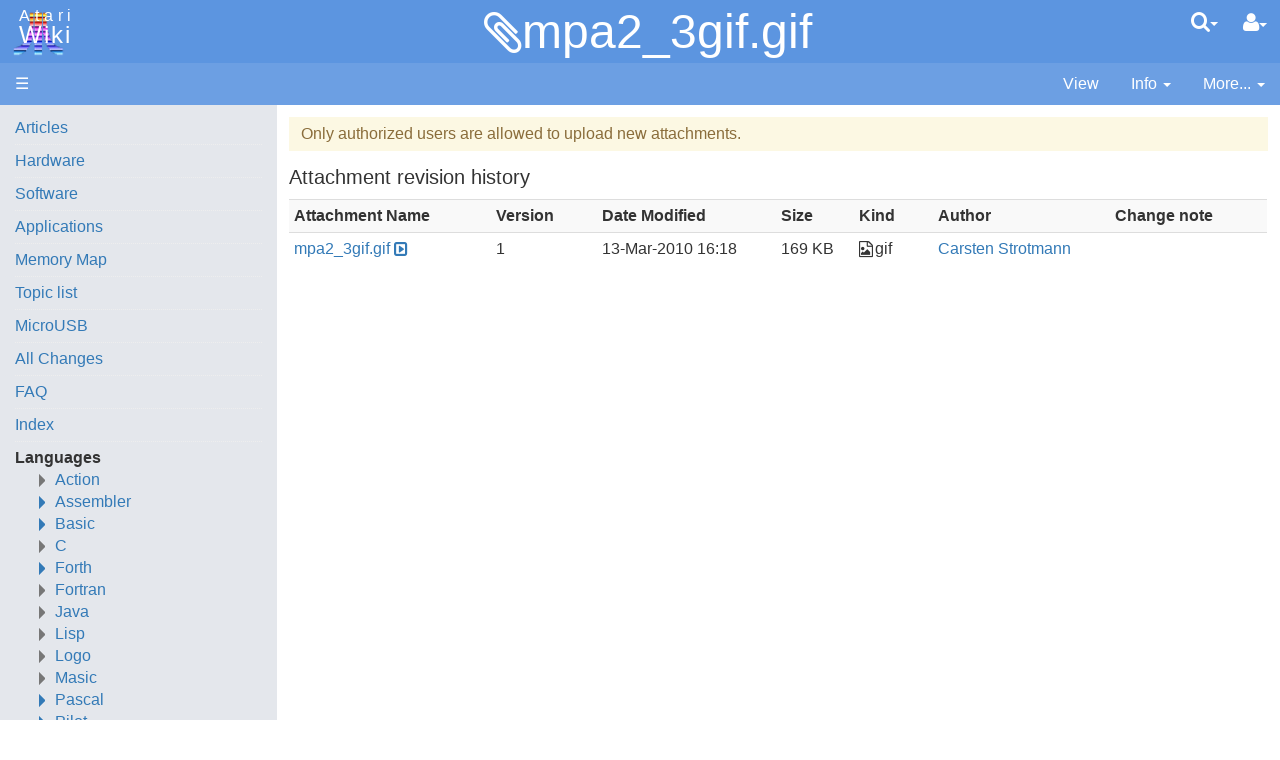

--- FILE ---
content_type: text/html;charset=UTF-8
request_url: https://atariwiki.org/wiki/PageInfo.jsp?page=Multi%20Player%20Animator/mpa2_3gif.gif
body_size: 6374
content:
<!doctype html>
<html lang="en" name="top">
  <head>

  <title>
    AtariWiki V3.1: mpa2_3gif.gif</title>
  <meta charset="UTF-8">
<meta http-equiv="x-ua-compatible" content="ie=edge" />
<meta name="viewport" content="width=device-width, initial-scale=1">
<meta name="author" content="Carsten Strotmann">
  <meta name="description" content="Page version 1, last modified by Carsten Strotmann, on " />
  <script type="text/javascript">//<![CDATA[
var LocalizedStrings = {
"javascript.dialog.styles":"Additional Styles",
"javascript.sbox.clone.suffix":"-New",
"javascript.sbox.clone":"Clone this page",
"javascript.slimbox.remoteRequest":"Remote Request {0} of {1}",
"javascript.dialog.plugin":"Plugin",
"javascript.preview.zone":"Preview Zone",
"javascript.filter.all":"( All )",
"javascript.group.validName":"Please provide a valid name for the new Group",
"javascript.dialog.permission":"Page Permission",
"javascript.slimbox.next":"Next&raquo;",
"javascript.broken.image":"Content unavailable! (broken link)",
"javascript.slimbox.previous":"&laquo;Previous",
"javascript.dialog.confirm":"Confirm",
"javascript.favs.show":"Click to show Favorites",
"javascript.slimbox.close":"Close &#215;",
"javascript.dialog.link.attributes":"Wiki Link Attributes",
"javascript.prefs.areyousure":"Without clicking the Save User Preferences button, your changes will be lost. Are you sure you want to exit this page?",
"javascript.edit.findandreplace.nomatch":"No match found!",
"javascript.tip.default.title":"More...",
"javascript.sbox.create":"Create {0}",
"javascript.collapse":"Click to collapse",
"javascript.slimbox.size":"Size: {0}px x {1}px",
"javascript.slimbox.error":"<h2>Error</h2>There was a problem with your request.<br />Please try again",
"javascript.dialog.toc.options":"TOC options",
"javascript.sort.ascending":"Ascending order. Click to reverse sort order",
"javascript.sbox.clearrecent":"Clear Recent Searches",
"javascript.sectionediting.label":"Section Overview",
"javascript.dialog.cancel":"Cancel",
"javascript.edit.areyousure":"Without clicking the Save button, your changes will be lost. Are you sure you want to exit this page?",
"javascript.edit.toolbar.makeSelection":"Please make first a selection.",
"javascript.category.title":"Click to show category [{0}] ...",
"javascript.dialog.principal":"Roles, Groups or Users",
"javascript.dialog.character.entities":"Character entities",
"javascript.slimbox.info":"Image {0} of {1}",
"javascript.slimbox.directLink":"Direct Link to the target",
"javascript.filter.hint":"Enter filter pattern (esc to clear)",
"javascript.favs.hide":"Click to hide Favorites",
"javascript.slimbox.btn":"Click to view {0}",
"javascript.tablefilter":"Filter Table Content",
"javascript.sort.click":"Click to sort",
"javascript.edit.startOfPage":"( Start of page )",
"javascript.quick.edit":"Edit this section",
"javascript.slimbox.caption":"Direct link to {0}",
"javascript.edit.resize":"Drag to resize the text area",
"javascript.edit.allsections":"( All )",
"javascript.sort.descending":"Descending order. Click to reverse sort order",
"javascript.expand":"Click to expand",
"javascript.slimbox.close.title":"Close [Esc]"
};


String.I18N = LocalizedStrings;
String.I18N.PREFIX = "javascript.";
//]]></script>

<link rel="stylesheet" type="text/css" media="screen, projection, print" id="main-stylesheet"
     href="/wiki/templates/atariwiki/haddock.css" />

<link rel="stylesheet" type="text/css" media="screen, projection, print" id="main-stylesheet"
     href="/wiki/templates/atariwiki/atariwiki.css" />

<!-- INCLUDERESOURCES (stylesheet) -->
<!-- INCLUDERESOURCES (inlinecss) -->
<script src="/wiki/scripts/haddock.js"></script>

<!-- INCLUDERESOURCES (script) -->
<meta name="wikiContext" content='info' />
<meta name="wikiBaseUrl" content='/wiki' />
<meta name="wikiPageUrl" content='/wiki/Wiki.jsp?page=%23%24%25' />
<meta name="wikiEditUrl" content='/wiki/Edit.jsp?page=%23%24%25' />
<meta name="wikiCloneUrl" content='/wiki/Edit.jsp?page=%23%24%25&clone=Multi Player Animator/mpa2_3gif.gif' />
<meta name="wikiJsonUrl" content='/wiki/ajax' /><meta name="wikiPageName" content='Multi Player Animator/mpa2_3gif.gif' /><meta name="wikiUserName" content="172.42.1.105" />
<meta name="wikiTemplateUrl" content='/wiki/templates/atariwiki/' />
<meta name="wikiApplicationName" content='AtariWiki V3.1' />
<meta name="wikiCsrfProtection" content='04674d60-0c38-43de-ba7c-47cf06ac85de'/><meta name="wikiXHRSearch" content='/wiki/templates/atariwiki/../default/AJAXSearch.jsp' />
<meta name="wikiXHRPreview" content='/wiki/templates/atariwiki/../default/AJAXPreview.jsp' />
<meta name="wikiXHRCategories" content='/wiki/templates/atariwiki/../default/AJAXCategories.jsp' />
<meta name="wikiXHRHtml2Markup" content='/wiki/XHRHtml2Markup.jsp' />
<meta name="wikiXHRMarkup2Wysiwyg" content='/wiki/XHRMarkup2Wysiwyg.jsp' />

<script type="text/javascript">//<![CDATA[
/* INCLUDERESOURCES (jsfunction) */

//]]></script>

<link rel="search" href="/wiki/Wiki.jsp?page=Search"
    title='Search AtariWiki V3.1' />
<link rel="help"   href="/wiki/Wiki.jsp?page=TextFormattingRules"
    title="Help" />
<link rel="start"  href="/wiki/Wiki.jsp?page=No%20such%20variable%3A%20No%20variable%20jspwiki.frontPage%20defined." title="Front page" />
<link rel="alternate stylesheet" type="text/css" href="/wiki/templates/atariwiki/haddock.css"
    title="Standard" />

<link rel="apple-touch-icon" sizes="180x180" href="favicons/apple-touch-icon.png">
<link rel="icon" type="image/png" sizes="32x32" href="favicons/favicon-32x32.png">
<link rel="icon" type="image/png" sizes="16x16" href="favicons/favicon-16x16.png">
<link rel="manifest" href="favicons/site.webmanifest">
<link rel="mask-icon" href="favicons/safari-pinned-tab.svg" color="#da532c">
<link rel="shortcut icon" href="favicons/favicon.ico">
<meta name="msapplication-TileColor" content="#da532c">
<meta name="msapplication-config" content="favicons/browserconfig.xml">
<meta name="theme-color" content="#ffffff">

<link rel="alternate" type="application/rss+xml" title="RSS wiki feed for the entire site." href="/wiki/rss.rdf" />
<link rel="alternate" type="application/rss+xml" title="RSS wiki feed for page AtariWiki V3.1: Multi Player Animator/mpa2_3gif.gif." href="/wiki/rss.jsp?page=Multi+Player+Animator%2Fmpa2_3gif.gif&amp;mode=wiki" />
<meta name="robots" content="noindex,nofollow" />
  <meta name="robots" content="noindex,follow" />
  </head>

<body class="context-info">

<div class="container-fluid fav-left fixed-header">

  <div class="header">

  <div class="topline">

    <div class="cage pull-left" tabindex="0">

    <a class="logo pull-left"
        href="/wiki/Wiki.jsp?page=Main"
       title="Go to home page Main ">Atari<b>Wiki</b></a>

        </div>

    <div class="cage pull-right userbox user-anonymous" tabindex="0">

  <a href="#" aria-label="User Menu" class="btn">
    <span class="icon-user"></span><span class="caret"></span>
  </a>
  <ul class="dropdown-menu pull-right" data-hover-parent=".userbox">
    <li>
      <a class="wikipage" href="/wiki/Wiki.jsp?page=UserPreferences" accesskey="" title="" ><span class="icon-user"></span>
          G&#8217;day (anonymous guest)</a></li>

    <li class="divider"></li>

    <li class="dropdown-header">
      <a class="btn btn-default btn-block"  href="/wiki/UserPreferences.jsp?redirect=Multi+Player+Animator%2Fmpa2_3gif.gif">User Preferences</a><a class="btn btn-primary btn-block login"  href="/wiki/Login.jsp?redirect=Multi+Player+Animator%2Fmpa2_3gif.gif"><span class="icon-signin"></span> Log in</a><a class="btn btn-link btn-block register"  href="/wiki/Login.jsp?redirect=Multi+Player+Animator%2Fmpa2_3gif.gif&amp;tab=register">Register a new user!</a></li>
  </ul>
</div>
<form action="/wiki/Search.jsp"
  class="form-inline searchbox pull-right"
  id="searchForm" tabindex="0" role="search"
  accept-charset="UTF-8">

  <input type="hidden" name="X-XSRF-TOKEN" id="X-XSRF-TOKEN" value="04674d60-0c38-43de-ba7c-47cf06ac85de"/><a href="#" aria-label="Quick Search Menu" class="btn">
    <span class="icon-search"></span><span class="caret"></span>
  </a>
  <ul class="dropdown-menu" data-hover-parent=".searchbox">
    <li class="dropdown-header">
      <input type="text" size="20" class="form-control" name="query" id="query"
             placeholder="To search, type ahead" />
    </li>
    <li class="dropdown-header">
      <button type="submit"
              class="btn btn-primary btn-block" name="searchSubmit" id="searchSubmit"
  	          value="Go!"> For full search, hit enter...</button>
    </li>
    <li class="divider"></li>
    <li class="dropdown-header">Recent Searches</li>
    </ul>
</form>
<div class="pagename" title="mpa2_3gif.gif">
      <span class="icon-paper-clip"></span><a href="#top" tabindex="-1">mpa2_3gif.gif</a></div>

  </div>
  <div class="navigation" role="navigation">

<ul class="nav nav-pills pull-left">
  <li id="menu"><a href="#"><!--&#x2261;-->&#9776;</a></li>

  </ul>

<ul class="nav nav-pills pull-right">

    <li id="view">
    <a  href="/wiki/Wiki.jsp?page=Multi%20Player%20Animator"><span class="icon-view-menu"></span>
        <span>View</span></a></li>
  <li id="info" tabindex="0" role="contentinfo">
      <a href="#" accessKey="i">
        <span class="icon-info-menu"></span>
        <span>Info</span>
        <span class="caret"></span></a>
    <ul class="dropdown-menu pull-right" data-hover-parent="li">
      <li class="dropdown-header">Version : <span class="badge">1</span></li>
      <li class="dropdown-header">Date Modified :
        <span>
        <a href="/wiki/Diff.jsp?page=Multi%20Player%20Animator/mpa2_3gif.gif&amp;r1=1&amp;r2=1">13-Mar-2010 16:18</a></span>
      </li>
      <li class="dropdown-header">Author :
		Carsten Strotmann</li>
      <li class="dropdown-header">
        <a href='/wiki/rss.jsp?page=Multi Player Animator/mpa2_3gif.gif&mode=wiki' class='feed' title='RSS feed for page Multi Player Animator/mpa2_3gif.gif'>&nbsp;</a> </li>
      <li class="divider"></li>
      <li class="dropdown-header">
        <a class="btn btn-xs btn-default disabled" tabindex="0"  href="/wiki/PageInfo.jsp?page=Multi%20Player%20Animator/mpa2_3gif.gif">More Info...</a></li>
      <li class="dropdown-header">
        <a class="btn btn-xs btn-default disabled" tabindex="0"  href="/wiki/Upload.jsp?page=Multi%20Player%20Animator"><span class="icon-paper-clip"></span>
          Attachments</a></li>
      <li class="divider"></li>
      <li class="dropdown-header">
        Reading time: 0 mins, 0 words</li>
      </ul>
  </li>
  <li id="more" tabindex="0">
    <a href="#">
        <span class="icon-ellipsis-v"></span>
        <span>More...</span>
        <span class="caret"></span>
    </a>
    <ul class="dropdown-menu pull-right" data-hover-parent="li">
      <li>
          <a class="slimbox-link"  href="/wiki/attach/Multi%20Player%20Animator/mpa2_3gif.gif?skin=raw">View Page Source</a></li>

        <li>
          <a class="interwiki"  href="/wiki/attach/Multi%20Player%20Animator/mpa2_3gif.gif?skin=reader">Show Reader View</a></li>

      <li class="divider "></li>
          <li class="more-menu"><ul><li><a class="wikipage" href="/wiki/Wiki.jsp?page=TextFormattingRules">Wiki-Texte formatieren</a>
</li><li><a class="wikipage" href="/wiki/Wiki.jsp?page=Statistics">Statistics</a>
</li><li><a class="wikipage" href="/wiki/Wiki.jsp?page=Index">Index</a>
</li></ul></li>

      </ul>
  </li>

</ul>

</div>

</div><div class="content active" data-toggle="li#menu"
                                       data-toggle-pref="Sidebar" >
    <div class="page" role="main">
      <div class="page-content">

<div class="block-help bg-warning">Only authorized users are allowed to upload new attachments.</div>
<form action="/wiki/Delete.jsp?page=Multi%20Player%20Animator/mpa2_3gif.gif&amp;tab=attach"
           class="form-group"
              id="deleteForm"
          method="post" accept-charset="UTF-8" >

<input type="hidden" name="X-XSRF-TOKEN" id="X-XSRF-TOKEN" value="04674d60-0c38-43de-ba7c-47cf06ac85de"/></form>


<h4 id="info-attachment-history">Attachment revision history</h4>
  <div class="slimbox-attachments table-filter-sort-condensed-striped">
  <table class="table" aria-describedby="info-attachment-history">
    <tr>
      <th scope="col">Attachment Name</th>
      <th scope="col">Version</th>
      <th scope="col">Date Modified</th>
      <th scope="col">Size</th>
      <th scope="col">Kind</th>
      <th scope="col">Author</th>
      <th scope="col">Change note</th>
    </tr>

    <tr>

      <td class="attach-name"><a class="attachment" href="/wiki/attach/Multi%20Player%20Animator/mpa2_3gif.gif?version=1" accesskey="" title="" >mpa2_3gif.gif</a></td>

      <td>1</td>

	  <td class="nowrap" data-sortvalue="1268497122000">
	    13-Mar-2010 16:18</td>

      <td class="nowrap" title="173151 bytes" data-sortvalue="173151">
        169 KB</td>

      <td class="attach-type"><span class="icon-file-gif-o"></span>gif</td>

      <td><a class="wikipage" href="/wiki/Wiki.jsp?page=Carsten%20Strotmann">Carsten Strotmann</a></td>
      <td class="changenote"></td>

    </tr>
    </table>
  </div>

</div>
<div class="page-footer visible-print">
  This page (revision-1) was last changed on <a href="/wiki/Diff.jsp?page=Multi%20Player%20Animator/mpa2_3gif.gif&amp;r1=1&amp;r2=1">13-Mar-2010 16:18</a> by <a class="wikipage" href="/wiki/Wiki.jsp?page=Carsten%20Strotmann">Carsten Strotmann</a><a href='/wiki/rss.jsp?page=Multi Player Animator/mpa2_3gif.gif&mode=wiki' class='feed' title='RSS feed for page Multi Player Animator/mpa2_3gif.gif'>&nbsp;</a> <a href="#top" title="Go to top" class="btn">Top<span class="caret-up"></span></a>
  </div>
</div>
    <div class="sidebar">

  <div class="leftmenu">
    <a class="wikipage" href="/wiki/Wiki.jsp?page=Articles">Articles</a>
<hr />
<a class="wikipage" href="/wiki/Wiki.jsp?page=Articles#section-Articles-Hardware">Hardware</a>
<hr />
<a class="wikipage" href="/wiki/Wiki.jsp?page=Articles#section-Articles-Software">Software</a>
<hr />
<a class="wikipage" href="/wiki/Wiki.jsp?page=Articles#section-Articles-Applications">Applications</a>
<hr />
<a class="wikipage" href="/wiki/Wiki.jsp?page=Memory%20Map">Memory Map</a>
<hr />
<a class="wikipage" href="/wiki/Wiki.jsp?page=Topic%20list">Topic list</a>
<hr />
<a class="wikipage" href="/wiki/Wiki.jsp?page=MicroUSB">MicroUSB</a>
<hr />
<a class="wikipage" href="/wiki/Wiki.jsp?page=AllNews">All Changes</a>
<hr />
<a class="wikipage" href="/wiki/Wiki.jsp?page=FAQ">FAQ</a>
<hr />
<a class="wikipage" href="/wiki/Wiki.jsp?page=Index">Index</a>
<hr />
<b>Languages</b>
<div class="collapse">
<ul><li><a class="wikipage" href="/wiki/Wiki.jsp?page=Action">Action</a>
</li><li><a class="wikipage" href="/wiki/Wiki.jsp?page=Assembler">Assembler</a>
<ol><li><a class="wikipage" href="/wiki/Wiki.jsp?page=130XE%2B%20Makroassembler">130XE+ Makroassembler</a>
</li><li><a class="wikipage" href="/wiki/Wiki.jsp?page=A65%20Assembler">A65 Assembler</a>
</li><li><a class="wikipage" href="/wiki/Wiki.jsp?page=AMOEBA">AMOEBA</a>
</li><li><a class="wikipage" href="/wiki/Wiki.jsp?page=Alfasm">Alfasm</a>
</li><li><a class="wikipage" href="/wiki/Wiki.jsp?page=Atari%20Assembler%20Editor">Atari Assembler Editor</a>
</li><li><a class="wikipage" href="/wiki/Wiki.jsp?page=Atari%20Macro%20Assembler">Atari Macro Assembler</a>
</li><li><a class="wikipage" href="/wiki/Wiki.jsp?page=Atmas%20II">Atmas II</a>
</li><li><a class="wikipage" href="/wiki/Wiki.jsp?page=Atmas%20I">Atmas I</a>
</li><li><a class="wikipage" href="/wiki/Wiki.jsp?page=Bug65">BUG/65</a>
</li><li><a class="wikipage" href="/wiki/Wiki.jsp?page=Bibo%20Assembler">Bibo Assembler</a>
</li><li><a class="wikipage" href="/wiki/Wiki.jsp?page=DataSoft%20Datasm-65">DataSoft Datasm/65</a>
</li><li><a class="wikipage" href="/wiki/Wiki.jsp?page=DDT">Dunion's Debugging Tool (DDT)</a>
</li><li><a class="wikipage" href="/wiki/Wiki.jsp?page=EASMD">EASMD</a>
</li><li><a class="wikipage" href="/wiki/Wiki.jsp?page=Edit%206502">Edit 6502</a>
</li><li><a class="wikipage" href="/wiki/Wiki.jsp?page=Extended_DDT">Extended Dunion's Debugging Tool (ExDDT)</a>
</li><li><a class="wikipage" href="/wiki/Wiki.jsp?page=Mac65">MAC/65</a>
</li><li><a class="wikipage" href="/wiki/Wiki.jsp?page=MAE%20Assembler">MAE Assembler</a>
</li><li><a class="wikipage" href="/wiki/Wiki.jsp?page=Synapse%20Assembler">Synapse Assembler</a>
</li></ol></li><li><a class="wikipage" href="/wiki/Wiki.jsp?page=Basic">Basic</a>
<ol><li><a class="wikipage" href="/wiki/Wiki.jsp?page=Advan%20Basic">Advan Basic</a>
</li><li><a class="wikipage" href="/wiki/Wiki.jsp?page=Altirra%20Basic">Altirra Basic</a>
</li><li><a class="wikipage" href="/wiki/Wiki.jsp?page=Atari%20BASIC">Atari BASIC</a>
</li><li><a class="wikipage" href="/wiki/Wiki.jsp?page=Basic%20plus%20plus">Basic++</a>
</li><li><a class="wikipage" href="/wiki/Wiki.jsp?page=CTH-FastBasic">CTH-FastBasic</a>
</li><li><a class="wikipage" href="/wiki/Wiki.jsp?page=Enhancements%20to%20Basic%202.1">Enhancements to Basic 2.1</a>
</li><li><a class="wikipage" href="/wiki/Wiki.jsp?page=FastBasic">FastBasic</a>
</li><li><a class="wikipage" href="/wiki/Wiki.jsp?page=Hypra-Soft-Basic">Hypra-Soft-Basic</a>
</li><li><a class="wikipage" href="/wiki/Wiki.jsp?page=Microsoft%20Basic%20II">Microsoft Basic II</a>
</li><li><a class="wikipage" href="/wiki/Wiki.jsp?page=Microsoft%20Basic%20I">Microsoft Basic I</a>
</li><li><a class="wikipage" href="/wiki/Wiki.jsp?page=OSS%20Basic%20A%2B">OSS Basic A+</a>
</li><li><a class="wikipage" href="/wiki/Wiki.jsp?page=Basic%20XE">OSS Basic XE</a>
</li><li><a class="wikipage" href="/wiki/Wiki.jsp?page=Basic%20XL">OSS Basic XL</a>
</li><li><a class="wikipage" href="/wiki/Wiki.jsp?page=OSS%20Integer%20Basic">OSS Integer Basic</a>
</li><li><a class="wikipage" href="/wiki/Wiki.jsp?page=Turbo-BASIC%20XL">Turbo-BASIC XL</a>
</li><li><a class="wikipage" href="/wiki/Wiki.jsp?page=U-Basic">U-Basic</a>
</li></ol></li><li><a class="wikipage" href="/wiki/Wiki.jsp?page=C">C</a>
</li><li><a class="wikipage" href="/wiki/Wiki.jsp?page=Forth">Forth</a>
<ol><li><a class="wikipage" href="/wiki/Wiki.jsp?page=FIG%20Forth%201.1">FIG Forth 1.1</a>
</li><li><a class="wikipage" href="/wiki/Wiki.jsp?page=SNAUT">SNAUT</a>
</li><li><a class="wikipage" href="/wiki/Wiki.jsp?page=ValFORTH">ValFORTH</a>
</li><li><a class="wikipage" href="/wiki/Wiki.jsp?page=VolksForth">VolksForth</a>
</li><li><a class="wikipage" href="/wiki/Wiki.jsp?page=X-FORTH">X-FORTH</a>
</li></ol></li><li><a class="wikipage" href="/wiki/Wiki.jsp?page=Fortran">Fortran</a>
</li><li><a class="wikipage" href="/wiki/Wiki.jsp?page=Java">Java</a>
</li><li><a class="wikipage" href="/wiki/Wiki.jsp?page=Lisp">Lisp</a>
</li><li><a class="wikipage" href="/wiki/Wiki.jsp?page=Logo">Logo</a>
</li><li><a class="wikipage" href="/wiki/Wiki.jsp?page=Masic">Masic</a>
</li><li><a class="wikipage" href="/wiki/Wiki.jsp?page=Pascal">Pascal</a>
<ol><li><a class="wikipage" href="/wiki/Wiki.jsp?page=APX%20Atari%20Pascal">APX Atari Pascal</a>
</li><li><a class="external" href="https://atariwiki.org/wiki/Wiki.jsp?page=Pascal#section-Pascal-CLSNPascal">CLSN Pascal</a><img class="outlink" src="/wiki/images/out.png" alt="" />
</li><li><a class="wikipage" href="/wiki/Wiki.jsp?page=Draper%20Pascal">Draper Pascal</a>
</li><li><a class="wikipage" href="/wiki/Wiki.jsp?page=Kyan%20Pascal">Kyan Pascal</a>
</li></ol></li><li><a class="wikipage" href="/wiki/Wiki.jsp?page=Pilot">Pilot</a>
<ol><li><a class="wikipage" href="/wiki/Wiki.jsp?page=Pilot">Pilot</a>
</li><li><a class="wikipage" href="/wiki/Wiki.jsp?page=Pilot%20II%20or%20Super%20Pilot">Pilot II or Super Pilot</a>
</li></ol></li><li><a class="wikipage" href="/wiki/Wiki.jsp?page=PL65">PL65</a>
</li><li><a class="wikipage" href="/wiki/Wiki.jsp?page=Quick">Quick</a>
</li><li><a class="wikipage" href="/wiki/Wiki.jsp?page=TCL">TCL</a>
</li><li><a class="wikipage" href="/wiki/Wiki.jsp?page=WSFN">WSFN</a>
</li><li><a class="wikipage" href="/wiki/Wiki.jsp?page=CHIP-8">CHIP-8</a>
</li></ul></div>
<hr />
<b>Code</b>
<div class="collapse">
<ul><li><a class="wikipage" href="/wiki/Wiki.jsp?page=Operating%20System">Operating System</a>
</li><li><a class="external" href="https://atariwiki.org/wiki/Wiki.jsp?page=Articles#section-Articles-SourceCode">Source Code</a><img class="outlink" src="/wiki/images/out.png" alt="" />
</li><li><a class="wikipage" href="/wiki/Wiki.jsp?page=6502%20Assembly%20Code">6502 Assembly Code</a>
</li><li><a class="wikipage" href="/wiki/Wiki.jsp?page=Basic%20Code">Basic Code</a>
</li></ul></div>
<hr />
<b>What's New?</b><br />
<table class="recentchanges" cellpadding="0"></table> 
<hr />
<a class="wikipage" href="/wiki/Wiki.jsp?page=Articles#section-Articles-VoiceAndDataCassettes">Voice and Data Cassettes</a>
<hr />
<a class="wikipage" href="/wiki/Wiki.jsp?page=Atari%20Program%20Exchange%20%28APX%29%20Software">Atari Program Exchange (APX)</a>
<hr />
<a class="wikipage" href="/wiki/Wiki.jsp?page=Atari%20Learning%20System%20Software">Atari Learning System Software</a>
<hr />
<a class="wikipage" href="/wiki/Wiki.jsp?page=PLATO">PLATO (Programmed Logic for Automated Teaching Operation)</a>
<hr />
<a class="wikipage" href="/wiki/Wiki.jsp?page=Podcasts">Podcasts</a>
<hr />
<b>Official country specific Atari software</b>
<div class="collapse">
<ul><li><a class="external" href="https://atariwiki.org/wiki/Wiki.jsp?page=Articles#section-Articles-FranceP.E.C.F.Atari">France - P.E.C.F. Atari</a><img class="outlink" src="/wiki/images/out.png" alt="" />
</li><li><a class="external" href="https://atariwiki.org/wiki/Wiki.jsp?page=Articles#section-Articles-GermanyAtariDeutschlandGmbH">Germany - Atari Deutschland GmbH</a><img class="outlink" src="/wiki/images/out.png" alt="" />
</li><li><a class="external" href="https://atariwiki.org/wiki/Wiki.jsp?page=Articles#section-Articles-ItalyAtariItaliaS.p.A.">Italy - Atari Italia S.p.A.</a><img class="outlink" src="/wiki/images/out.png" alt="" />
</li><li><a class="external" href="https://atariwiki.org/wiki/Wiki.jsp?page=Articles#section-Articles-NetherlandsAtariBeneluxB.V.">Netherlands - Atari Benelux B.V.</a><img class="outlink" src="/wiki/images/out.png" alt="" />
</li><li><a class="external" href="https://atariwiki.org/wiki/Wiki.jsp?page=Articles#section-Articles-UnitedKingdomAtariCorporationUK">United Kingdom - Atari Corporation UK</a><img class="outlink" src="/wiki/images/out.png" alt="" />
</li></ul></div>
<hr />
<a class="wikipage" href="/wiki/Wiki.jsp?page=Thanks">Thanks</a><br />
<a class="wikipage" href="/wiki/Wiki.jsp?page=Rarity%2010">Rarity 10</a><br />
<a class="wikipage" href="/wiki/Wiki.jsp?page=Statistics">Statistics</a>
</div>

  <div class="leftmenufooter">
    &copy; 2010-2024 AtariWiki<br />
All content in the Wiki is licensed under <a class="external" href="http://creativecommons.org/licenses/by-sa/2.5/">Creative Commons Share Alike License</a><img class="outlink" src="/wiki/images/out.png" alt="" />, unless otherwise noted. 

</div>

  </div></div>
  <div class="footer">

  <div class="wiki-version">JSPWiki v2.12.1<a class="feed" href="/wiki/rss.rdf title='Aggregated RSS feed of the entire wiki'>&nbsp;</a> </div>

</div></div>

</body>
</html>